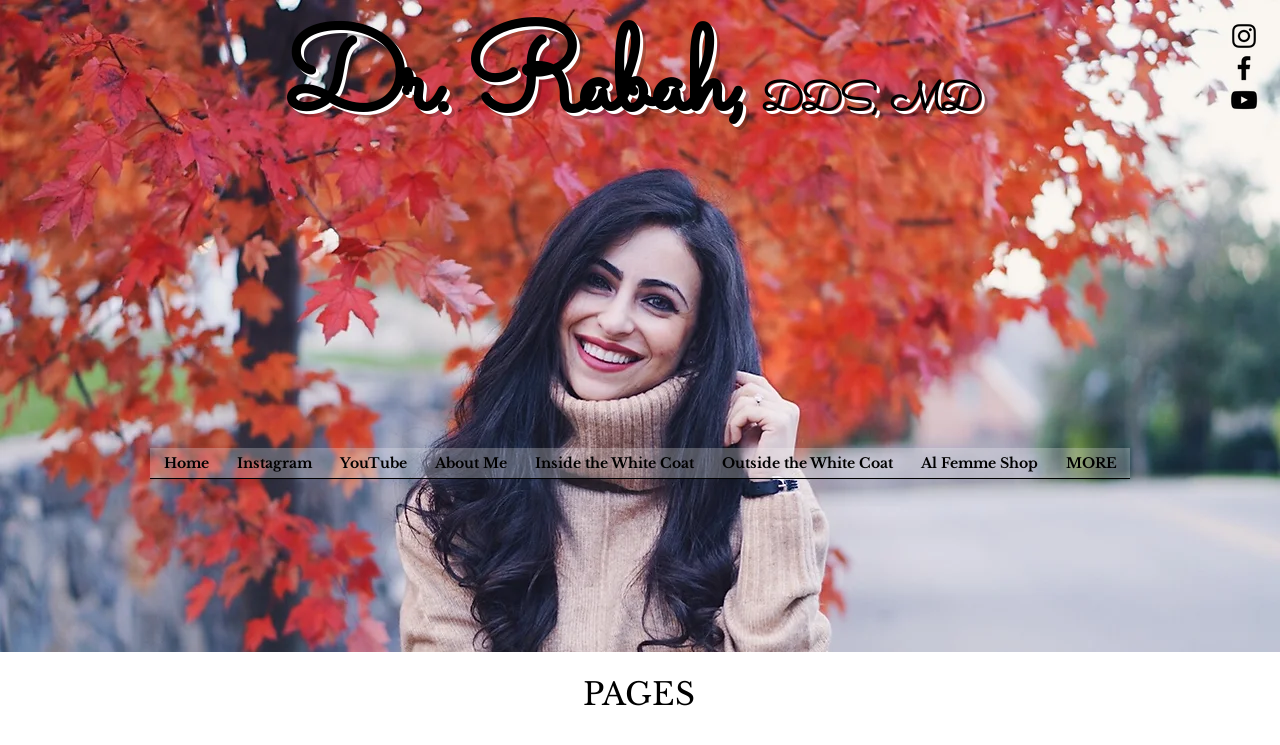

--- FILE ---
content_type: text/html; charset=utf-8
request_url: https://www.google.com/recaptcha/api2/aframe
body_size: 268
content:
<!DOCTYPE HTML><html><head><meta http-equiv="content-type" content="text/html; charset=UTF-8"></head><body><script nonce="4PM7Eqs5V5U2rwepBZDzUA">/** Anti-fraud and anti-abuse applications only. See google.com/recaptcha */ try{var clients={'sodar':'https://pagead2.googlesyndication.com/pagead/sodar?'};window.addEventListener("message",function(a){try{if(a.source===window.parent){var b=JSON.parse(a.data);var c=clients[b['id']];if(c){var d=document.createElement('img');d.src=c+b['params']+'&rc='+(localStorage.getItem("rc::a")?sessionStorage.getItem("rc::b"):"");window.document.body.appendChild(d);sessionStorage.setItem("rc::e",parseInt(sessionStorage.getItem("rc::e")||0)+1);localStorage.setItem("rc::h",'1768982595772');}}}catch(b){}});window.parent.postMessage("_grecaptcha_ready", "*");}catch(b){}</script></body></html>